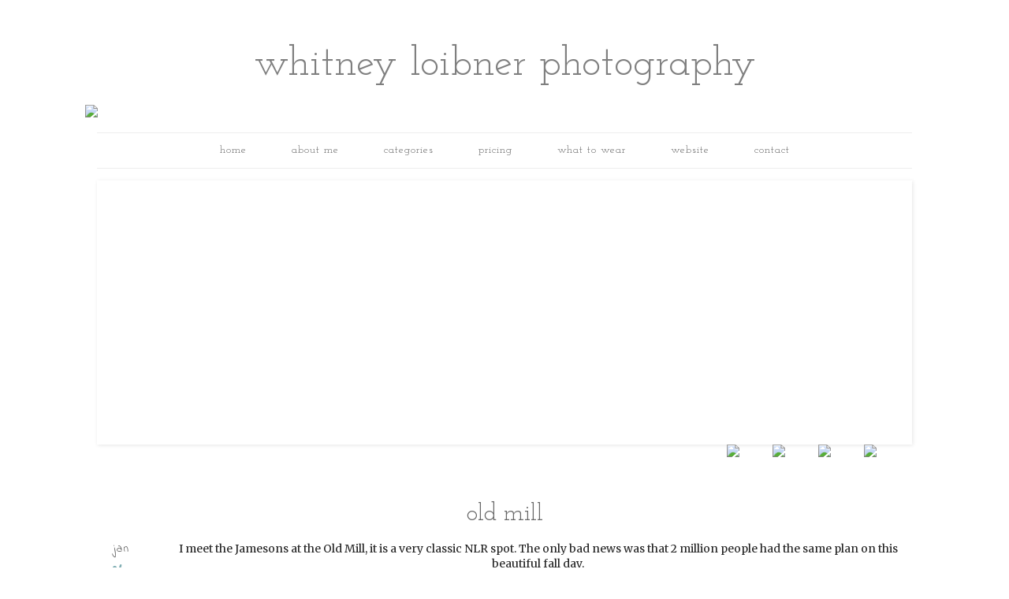

--- FILE ---
content_type: text/html; charset=UTF-8
request_url: https://whitneyloibner.blogspot.com/2009/01/
body_size: 14972
content:
<!DOCTYPE html>
<html class='v2' dir='ltr' xmlns='http://www.w3.org/1999/xhtml' xmlns:b='http://www.google.com/2005/gml/b' xmlns:data='http://www.google.com/2005/gml/data' xmlns:expr='http://www.google.com/2005/gml/expr'>
<head>
<link href='https://www.blogger.com/static/v1/widgets/4128112664-css_bundle_v2.css' rel='stylesheet' type='text/css'/>
<script src="//ajax.googleapis.com/ajax/libs/jquery/1/jquery.js"></script>
<script src="//www.cinnamongirlstudio.com/blogtemplates/galleria/galleria-1.3.6.min.js"></script>
<script src="//www.cinnamongirlstudio.com/blogtemplates/galleria/plugins/flickr/galleria.flickr.js"></script>
<!-- Facebook Comments --><meta content='368022339900861' property='fb:app_id'/><!-- Facebook End -->
<meta content='IE=EmulateIE7' http-equiv='X-UA-Compatible'/>
<meta content='width=1100' name='viewport'/>
<meta content='text/html; charset=UTF-8' http-equiv='Content-Type'/>
<meta content='blogger' name='generator'/>
<link href='https://whitneyloibner.blogspot.com/favicon.ico' rel='icon' type='image/x-icon'/>
<link href='http://whitneyloibner.blogspot.com/2009/01/' rel='canonical'/>
<link rel="alternate" type="application/atom+xml" title="whitney loibner photography - Atom" href="https://whitneyloibner.blogspot.com/feeds/posts/default" />
<link rel="alternate" type="application/rss+xml" title="whitney loibner photography - RSS" href="https://whitneyloibner.blogspot.com/feeds/posts/default?alt=rss" />
<link rel="service.post" type="application/atom+xml" title="whitney loibner photography - Atom" href="https://www.blogger.com/feeds/5966336432882849961/posts/default" />
<!--Can't find substitution for tag [blog.ieCssRetrofitLinks]-->
<meta content='http://whitneyloibner.blogspot.com/2009/01/' property='og:url'/>
<meta content='whitney loibner photography' property='og:title'/>
<meta content='' property='og:description'/>
<title>whitney loibner photography: January 2009</title>
<style type='text/css'>@font-face{font-family:'Indie Flower';font-style:normal;font-weight:400;font-display:swap;src:url(//fonts.gstatic.com/s/indieflower/v24/m8JVjfNVeKWVnh3QMuKkFcZVZ0uH99GUDs4k.woff2)format('woff2');unicode-range:U+0100-02BA,U+02BD-02C5,U+02C7-02CC,U+02CE-02D7,U+02DD-02FF,U+0304,U+0308,U+0329,U+1D00-1DBF,U+1E00-1E9F,U+1EF2-1EFF,U+2020,U+20A0-20AB,U+20AD-20C0,U+2113,U+2C60-2C7F,U+A720-A7FF;}@font-face{font-family:'Indie Flower';font-style:normal;font-weight:400;font-display:swap;src:url(//fonts.gstatic.com/s/indieflower/v24/m8JVjfNVeKWVnh3QMuKkFcZVaUuH99GUDg.woff2)format('woff2');unicode-range:U+0000-00FF,U+0131,U+0152-0153,U+02BB-02BC,U+02C6,U+02DA,U+02DC,U+0304,U+0308,U+0329,U+2000-206F,U+20AC,U+2122,U+2191,U+2193,U+2212,U+2215,U+FEFF,U+FFFD;}@font-face{font-family:'Josefin Sans';font-style:normal;font-weight:400;font-display:swap;src:url(//fonts.gstatic.com/s/josefinsans/v34/Qw3PZQNVED7rKGKxtqIqX5E-AVSJrOCfjY46_DjQbMlhLybpUVzEEaq2.woff2)format('woff2');unicode-range:U+0102-0103,U+0110-0111,U+0128-0129,U+0168-0169,U+01A0-01A1,U+01AF-01B0,U+0300-0301,U+0303-0304,U+0308-0309,U+0323,U+0329,U+1EA0-1EF9,U+20AB;}@font-face{font-family:'Josefin Sans';font-style:normal;font-weight:400;font-display:swap;src:url(//fonts.gstatic.com/s/josefinsans/v34/Qw3PZQNVED7rKGKxtqIqX5E-AVSJrOCfjY46_DjQbMhhLybpUVzEEaq2.woff2)format('woff2');unicode-range:U+0100-02BA,U+02BD-02C5,U+02C7-02CC,U+02CE-02D7,U+02DD-02FF,U+0304,U+0308,U+0329,U+1D00-1DBF,U+1E00-1E9F,U+1EF2-1EFF,U+2020,U+20A0-20AB,U+20AD-20C0,U+2113,U+2C60-2C7F,U+A720-A7FF;}@font-face{font-family:'Josefin Sans';font-style:normal;font-weight:400;font-display:swap;src:url(//fonts.gstatic.com/s/josefinsans/v34/Qw3PZQNVED7rKGKxtqIqX5E-AVSJrOCfjY46_DjQbMZhLybpUVzEEQ.woff2)format('woff2');unicode-range:U+0000-00FF,U+0131,U+0152-0153,U+02BB-02BC,U+02C6,U+02DA,U+02DC,U+0304,U+0308,U+0329,U+2000-206F,U+20AC,U+2122,U+2191,U+2193,U+2212,U+2215,U+FEFF,U+FFFD;}@font-face{font-family:'Josefin Slab';font-style:normal;font-weight:400;font-display:swap;src:url(//fonts.gstatic.com/s/josefinslab/v29/lW-swjwOK3Ps5GSJlNNkMalNpiZe_ldbOR4W71msR349KoKZAyOw3w.woff2)format('woff2');unicode-range:U+0000-00FF,U+0131,U+0152-0153,U+02BB-02BC,U+02C6,U+02DA,U+02DC,U+0304,U+0308,U+0329,U+2000-206F,U+20AC,U+2122,U+2191,U+2193,U+2212,U+2215,U+FEFF,U+FFFD;}@font-face{font-family:'Merriweather';font-style:normal;font-weight:400;font-stretch:100%;font-display:swap;src:url(//fonts.gstatic.com/s/merriweather/v33/u-4D0qyriQwlOrhSvowK_l5UcA6zuSYEqOzpPe3HOZJ5eX1WtLaQwmYiScCmDxhtNOKl8yDr3icaGV31CPDaYKfFQn0.woff2)format('woff2');unicode-range:U+0460-052F,U+1C80-1C8A,U+20B4,U+2DE0-2DFF,U+A640-A69F,U+FE2E-FE2F;}@font-face{font-family:'Merriweather';font-style:normal;font-weight:400;font-stretch:100%;font-display:swap;src:url(//fonts.gstatic.com/s/merriweather/v33/u-4D0qyriQwlOrhSvowK_l5UcA6zuSYEqOzpPe3HOZJ5eX1WtLaQwmYiScCmDxhtNOKl8yDr3icaEF31CPDaYKfFQn0.woff2)format('woff2');unicode-range:U+0301,U+0400-045F,U+0490-0491,U+04B0-04B1,U+2116;}@font-face{font-family:'Merriweather';font-style:normal;font-weight:400;font-stretch:100%;font-display:swap;src:url(//fonts.gstatic.com/s/merriweather/v33/u-4D0qyriQwlOrhSvowK_l5UcA6zuSYEqOzpPe3HOZJ5eX1WtLaQwmYiScCmDxhtNOKl8yDr3icaG131CPDaYKfFQn0.woff2)format('woff2');unicode-range:U+0102-0103,U+0110-0111,U+0128-0129,U+0168-0169,U+01A0-01A1,U+01AF-01B0,U+0300-0301,U+0303-0304,U+0308-0309,U+0323,U+0329,U+1EA0-1EF9,U+20AB;}@font-face{font-family:'Merriweather';font-style:normal;font-weight:400;font-stretch:100%;font-display:swap;src:url(//fonts.gstatic.com/s/merriweather/v33/u-4D0qyriQwlOrhSvowK_l5UcA6zuSYEqOzpPe3HOZJ5eX1WtLaQwmYiScCmDxhtNOKl8yDr3icaGl31CPDaYKfFQn0.woff2)format('woff2');unicode-range:U+0100-02BA,U+02BD-02C5,U+02C7-02CC,U+02CE-02D7,U+02DD-02FF,U+0304,U+0308,U+0329,U+1D00-1DBF,U+1E00-1E9F,U+1EF2-1EFF,U+2020,U+20A0-20AB,U+20AD-20C0,U+2113,U+2C60-2C7F,U+A720-A7FF;}@font-face{font-family:'Merriweather';font-style:normal;font-weight:400;font-stretch:100%;font-display:swap;src:url(//fonts.gstatic.com/s/merriweather/v33/u-4D0qyriQwlOrhSvowK_l5UcA6zuSYEqOzpPe3HOZJ5eX1WtLaQwmYiScCmDxhtNOKl8yDr3icaFF31CPDaYKfF.woff2)format('woff2');unicode-range:U+0000-00FF,U+0131,U+0152-0153,U+02BB-02BC,U+02C6,U+02DA,U+02DC,U+0304,U+0308,U+0329,U+2000-206F,U+20AC,U+2122,U+2191,U+2193,U+2212,U+2215,U+FEFF,U+FFFD;}</style>
<style id='page-skin-1' type='text/css'><!--
/*
-----------------------------------------------------
Template: Plain Jane - A Photography Template
Author: Cinnamon Girl Studio
URL: www.cinnamongirlstudiodesign.com
Date: 08/2012
------------------------------------------------------ */
/* Variable definitions
====================
<Variable name="keycolor" description="Main Color" type="color" default="#ffffff"/>
<Group description="Page Text" selector="body">
<Variable name="body.font" description="Font" type="font"
default="normal normal 14px Josefin Sans"/>
<Variable name="body.text.color" description="Text Color" type="color" default="#222222"/>
</Group>
<Group description="Backgrounds" selector=".body-fauxcolumns-outer">
<Variable name="body.background.color" description="Outer Background" type="color" default="#ffffff"/>
<Variable name="content.background.color" description="Main Background" type="color" default="#ffffff"/>
<Variable name="header.background.color" description="Header Background" type="color" default="transparent"/>
<Variable name="menu.background.color" description="Menu Background" type="color" default="#ffffff"/>
<Variable name="post.footer.background.color" description="Post Footer Background Color" type="color" default="#ffffff"/>
<Variable name="footer.background.color" description="Footer Background" type="color" default="transparent"/>
</Group>
<Group description="Links" selector=".main-outer">
<Variable name="link.color" description="Link Color" type="color" default="#666666"/>
<Variable name="link.hover.color" description="Hover Color" type="color" default="#dd5c2a"/>
</Group>
<Group description="Blog Title" selector=".header h1">
<Variable name="header.font" description="Font" type="font"
default="normal normal 52px Josefin Sans"/>
<Variable name="header.text.color" description="Title Color" type="color" default="#000000" />
</Group>
<Group description="Blog Description" selector=".header .description">
<Variable name="description.text.color" description="Description Color" type="color" default="#999999" />
<Variable name="description.font" description="Font" type="font"
default="normal normal 24px Josefin Sans"/>
</Group>
<Group description="Post Title" selector="h3.post-title, .comments h4">
<Variable name="post.title.font" description="Font" type="font"
default="normal normal 30px Josefin Sans"/>
<Variable name="post.title.color" description="Post Title Color" type="color" default="#222222"/>
</Group>
<Group description="Date Header" selector=".date-header">
<Variable name="date.day.color" description="Day Text Color" type="color"
default="#ddb2a1"/>
<Variable name="date.day.font" description="Day Font" type="font"
default="normal bold 24px Crafty Girls"/>
<Variable name="date.month.color" description="Month Text Color" type="color"
default="#999999"/>
<Variable name="date.month.font" description="Month Font" type="font"
default="normal normal 14px Indie Flower"/>
</Group>
<Group description="Post Footer" selector=".post-footer">
<Variable name="post.footer.text.color" description="Text Color" type="color" default="#666666"/>
<Variable name="post.footer.border.color" description="Post Footer Border Color" type="color" default="#eeeeee"/>
</Group>
<Group description="Gadgets" selector="h2">
<Variable name="widget.title.font" description="Title Font" type="font"
default="normal normal 14px Josefin Sans"/>
<Variable name="widget.title.text.color" description="Title Color" type="color" default="#666666"/>
</Group>
<Group description="Images" selector=".main-inner">
<Variable name="image.background.color" description="Background Color" type="color" default="#ffffff"/>
<Variable name="image.border.color" description="Border Color" type="color" default="#ffffff"/>
<Variable name="image.text.color" description="Caption Text Color" type="color" default="#222222"/>
<Variable name="image.text.font" description="Caption Font" type="font"
default="normal normal 12px Josefin Sans"/>
</Group>
<Group description="Menu" selector=".nav li a">
<Variable name="menu.font" description="Font" type="font"
default="normal normal 14px Josefin Sans"/>
<Variable name="menu.text.color" description="Text Color" type="color" default="#222222"/>
<Variable name="menu.text.hovercolor" description="Text Hover Color" type="color" default="#dd5c2a"/>
<Variable name="menu.border.color" description="Menu Border Color" type="color" default="#eeeeee"/>
</Group>
<Variable name="body.background" description="Body Background" type="background"
color="#ffffff" default="$(color) none repeat scroll top left"/>
<Variable name="body.background.override" description="Body Background Override" type="string" default=""/>
<Variable name="date.header.padding" description="Date Header Padding" type="string" default="inherit"/>
<Variable name="date.header.letterspacing" description="Date Header Letter Spacing" type="string" default="inherit"/>
<Variable name="date.header.margin" description="Date Header Margin" type="string" default="inherit"/>
<Variable name="post.margin.bottom" description="Post Bottom Margin" type="length" default="40px"/>
<Variable name="image.border.small.size" description="Image Border Small Size" type="length" default="2px"/>
<Variable name="image.border.large.size" description="Image Border Large Size" type="length" default="5px"/>
<Variable name="main.section.margin" description="Main Section Margin" type="length" default="15px"/>
<Variable name="main.padding" description="Main Padding" type="length" default="15px"/>
<Variable name="main.padding.top" description="Main Padding Top" type="length" default="30px"/>
<Variable name="main.padding.bottom" description="Main Padding Bottom" type="length" default="30px"/>
<Variable name="mobile.background.overlay" description="Mobile Background Overlay" type="string"
default="transparent none repeat scroll top left"/>
<Variable name="mobile.background.size" description="Mobile Background Size" type="string" default="auto"/>
<Variable name="mobile.button.color" description="Mobile Button Color" type="color" default="#ffffff" />
<Variable name="startSide" description="Side where text starts in blog language" type="automatic" default="left"/>
<Variable name="endSide" description="Side where text ends in blog language" type="automatic" default="right"/>
*/
/* Defaults
----------------------------------------------- */
#navbar-iframe {
display: none !important;
}
.quickedit {
display: none;
}
html {
}
body {
font: normal normal 14px Merriweather;
color: #222222;
background: #ffffff none no-repeat scroll center center;
}
a:link {
text-decoration:none;
color: #666666;
}
a:visited {
text-decoration:none;
color: #666666;
}
a:hover {
text-decoration:underline;
color: #dd5c2a;
}
a img {
border-width:0;
}
p {
margin: 0 0 5px 0;
}
/* Tables
----------------------------------------------- */
@media only screen and (max-width: 800px) {
}
@media only screen and (max-width: 640px) {
}
/* Social Banners
----------------------------------------------- */
#banner-wrapper {
positon: relative;
margin-left:auto;
margin-right: auto;
display: block;
width: 1038px;
height: 36px;
background: url('https://lh3.googleusercontent.com/blogger_img_proxy/AEn0k_uTsDHlVUDQX7yQ_izkMliJQquU945M4QBP1aSTlcud4-GKKWnnAqiXaG8Kv8qjfs7BpCjUizwVp3FmV1OmE4y-G3sJDqv1Fyl7-zBWplVC7yIDHIkJdl_slBQFgJ1ZmSD8g1bixkdDihLEhVEJ8ot90dzx=s0-d') no-repeat top;
}
#banner-img-fb {
position: absolute;
top: 0;
left:960px;
}
#banner-img-rss {
position: absolute;
top: 0;
left:902px;
}
#banner-img-twitter {
position: absolute;
top: 0;
left:844px;
}
#banner-img-pin {
position: absolute;
top: 0;
left:786px;
}
#banner-img-cam {
position: absolute;
top: 0;
left:728px;
}
/* Social Slider (optional)
----------------------------------------------- */
#social  {
position: fixed;
top: 250px;
left: -86px;
width: 85px;
padding: 3px 0 3px 0;
z-index: 9999;
background: #fff;
border-top: 2px solid #ddd;
border-right: 2px solid #ddd;
border-bottom: 2px solid #ddd;
}
#social-link {
float: left;
width: 75px;
}
#social-link li {
padding: 5px;
text-align: center;
width: 75px;
}
#social-link li a {
border: none;
font-size: 10px;
text-decoration: none;
color: #666;
}
#social-link li a:hover {
color: #c5a853;
}
#social-link img {
display: block;
width: 32px;
height: 32px;
border: none;
margin: 0 auto;
}
#social-icon {
position: absolute;
top: -2px;
right: -35px;
width: 32px;
z-index: 110;
}
#social-icon ul {
left: 0;
position: relative;
bottom: -10px;
width: 32px;
}
#social-icon ul li {
padding: 0 6px 10px 6px;
width: 20px;
height: 20px;
}
#social-icon img {
width: 20px;
height: 20px;
border: none;
margin: 0;
}
#social-icon ul, #social-link ul, #social-icon li, #social-link li {
display: block;
list-style: none;
margin: 0;
padding: 0;
}
#social-icon {
background: #fff;
border-top: 2px solid #ddd;
border-right: 2px solid #ddd;
padding-top: 1px;
padding-right: 1px;
padding-left: 1px;
}
#social-icon ul {
background: #fff;
border-right: 2px solid #ddd;
border-bottom: 2px solid #ddd;
padding-bottom: 1px;
padding-right: 1px;
}
/* Header
----------------------------------------------- */
#header-top {
border: 0px solid #999;
width:1100px;
height: 34px;
background-image: none;
position: relative;
}
#header-top-inner {
width: 1064px;
border: 0px solid #ccc;
height: 18px;
background: transparent;
position: absolute;
top: 17px;
left: 18px;
}
#header-wrapper {
width:1064px;
margin: 0 auto;
display:block;
border: 0px solid #000;
}
#header {
text-align: center;
}
#header img {
margin-left: auto;
margin-right: auto;
display: block;
}
#mid-header {
width: 1064px;
margin-left: auto;
margin-right: auto;
padding: 15px 0 15px 0;
border: 0px solid #000;
background: transparent;
_background-image: none;
}
.header-outer {
background: transparent;
_background-image: none;
}
.Header h1 {
font: normal normal 52px Josefin Slab;
color: #7f7f7f;
}
.Header h1 a {
font: normal normal 52px Josefin Slab;
color: #7f7f7f;
}
.Header .description {
font: normal normal 24px Josefin Sans;
color: #999999;
}
.header-inner .Header .titlewrapper {
}
.header-inner .Header .descriptionwrapper {
}
/* Outer-Wrapper
----------------------------------------------- */
#outer-wrapper {
width: 1100px;
margin: 0 auto;
background: transparent;
text-align:left;
}
#inner-wrapper {
margin: 0 auto;
background-color: transparent;
border: 0px solid #000;
padding: 0 0px 0 0px;
}
#wrap2 {
width:1100px;
background-color: transparent;
background-image: none;
background-repeat: repeat;
margin: 0 auto;
text-align:left;
display:block;
}
#wrap3 {
padding:0px;
background: transparent;
border: 0px solid #ccc;
}
#main-wrapper {
width: 1064px;
margin-left: auto;
margin-right: auto;
padding: 0 0 15px 0;
border: 0px solid #000;
background: #ffffff;
clear: both;
word-wrap: break-word; /* fix for long text breaking sidebar float in IE */
overflow: hidden;     /* fix for long non-text content breaking IE sidebar float */
}
/*Slideshow
----------------------------------------------- */
#slide {
width: 1100px;
margin: 0;
}
#galleria{
height: 325px;
width: 1024px;
padding: 5px;
background: #ffffff;
-moz-box-shadow: 1px 1px 5px rgba(0, 0, 0, .1);
-webkit-box-shadow: 1px 1px 5px rgba(0, 0, 0, .1);
box-shadow: 1px 1px 5px rgba(0, 0, 0, .1);
}
/* Footer
----------------------------------------------- */
#footer-wrapper-top {
margin: 0 auto;
}
#footer-columns {
width:1064px;
clear:both;
margin:0 auto;
background: #ffffff;
padding: 0;
}
.footer-column {
padding: 10px;
margin: 0 auto;
margin-left: 0;
}
.footer-column li {
list-style-type: none;
}
#footer1 {
width: 23%;
float: left;
padding: 10px;
text-align: left;
border: 0px solid #999;
}
#footer2 {
width: 23%;
float: left;
padding: 10px;
text-align: left;
border: 0px solid #ccc;
}
#footer3 {
width: 23%;
float: left;
padding: 10px;
text-align: left;
border: 0px solid #666;
}
#footer4 {
width: 23%;
float: left;
padding: 10px;
text-align: left;
border: 0px solid #000;
}
#footer-top {
border: 0px solid #999;
width:1100px;
height: 40px;
background-image: none;
position: relative;
}
#footer-top-inner {
width: 1064px;
border: 0px solid #ccc;
height: 19px;
background: #ffffff;
position: absolute;
top: 0px;
left: 18px;
}
/* Headings
----------------------------------------------- */
h2 {
margin: 0 0 1em 0;
font: normal normal 14px Josefin Sans;
color: #666666;
text-transform: uppercase;
}
/* Posts
-----------------------------------------------
*/
#date {
display: block;
float:left;
width: 65px;
margin: 0 0px -10px 10px;
padding: 1px 5px 1px 5px;
color: #000;
background: none;
border: 0;
text-transform: lowercase;
}
.month {
margin-left: 6px;
margin-bottom: 3px;
display: block;
color: #666666;
font: normal normal 14px Indie Flower;
letter-spacing: .1em;
line-height: 1.3em;
}
.day {
margin: 0px;
display: block;
color: #81afb4;
font: normal bold 24px Indie Flower;
}
.post {
margin: 0 0 40px 0;
}
.post-body img, .post-body .tr-caption-container, .Profile img, .Image img,
.BlogList .item-thumbnail img {
padding: 2px;
background: #ffffff;
border: 1px solid #ffffff;
-moz-box-shadow: 1px 1px 5px rgba(0, 0, 0, .1);
-webkit-box-shadow: 1px 1px 5px rgba(0, 0, 0, .1);
box-shadow: 1px 1px 5px rgba(0, 0, 0, .1);
}
.post-body img, .post-body .tr-caption-container {
padding: 5px;
}
.post-body img, .tr-caption-container {
}
.post-body img {
margin-left: auto;
margin-right: auto;
display: block;
}
.post-body .tr-caption-container {
color: #666666;
font: normal normal 12px Josefin Sans;
}
.post-body .tr-caption-container img {
padding: 0;
background: transparent;
border: none;
-moz-box-shadow: 0 0 0 rgba(0, 0, 0, .1);
-webkit-box-shadow: 0 0 0 rgba(0, 0, 0, .1);
box-shadow: 0 0 0 rgba(0, 0, 0, .1);
}
h3.post-title, .comments h4 {
font: normal normal 30px Josefin Slab;
color: #666666;
margin: .75em 0 0;
text-align: center;
}
.comments h4 {
font-size: 90%;
}
.post h3 a, .post h3 a:visited, .post h3 strong {
display:block;
text-decoration:none;
font: normal normal 30px Josefin Slab;
color: #666666;
margin: .75em 0 0;
}
.post-header {
margin: 0 0 1.5em;
line-height: 1.6;
font-size: 90%;
}
.post-footer {
margin: 20px -2px 0;
padding: 5px 10px;
color: #666666;
background-color: #ffffff;
border: 1px solid #666666;
line-height: 1.6;
font-size: 90%;
}
#post-footer-div{
margin: 5px 0 0 -2px;
width: 1039px;
height: 36px;
background: url('https://lh3.googleusercontent.com/blogger_img_proxy/AEn0k_tO7KknVEb29XpJjDL4dEZ-bNeQ_id_icKPPGps2oryaGFXfZoL28Gbr8JxUnEap1z3K0b3MiJZMejQflJaU5OJLzL4ls1ZePq3ZDOU3TvMHICerF_JQAKpWyGSmRkhD8cB-2SdHRila1ennisqcCODEsUmGg=s0-d') no-repeat top;
}
/* Comments
----------------------------------------------- */
#allcomments {
border: 1px solid #ccc;
margin-top: 0px;
height: 155px;
width: 1015px;
display: block;
overflow: auto;
background-color: #fff;
}
#blog-pager-newer-link {
float: left;
padding-left: 15px;
}
#blog-pager-older-link {
float: right;
padding-right: 15px;
}
#blog-pager {
text-align: center;
}
.feed-links {
display: none;
}
/* menu
----------------------------------------------- */
#menuwrapper {
padding: 5px 0 10px 0px;
margin: 0 15px 15px 15px;
background-color: #ffffff;
border-top: 1px solid #eeeeee;
border-bottom: 1px solid #eeeeee;
width: 1034px;
}
.nav {
clear:both;
float:left;
margin:0;
padding:0;
width:100%;
font: normal normal 14px Josefin Slab; /* Menu font */
color:#666666;
z-index:1000; /* This makes the dropdown menus appear above the page content below */
position:relative;
}
/* Top menu items */
.nav ul {
margin:0;
padding:0;
list-style:none;
float:right;
position:relative;
right:50%;
}
.nav ul li {
margin:0 0 0 1px;
padding:0;
float:left;
position:relative;
left:50%;
top:1px;
}
.nav ul li a {
display:block;
margin:0;
padding:.6em 2em .4em;
font: normal normal 14px Josefin Slab; /* Menu font */
letter-spacing: 1px;
background-color: #ffffff;
text-decoration:none;
color:#666666;
}
.nav ul li a:hover {
color: #81afb4;
}
.nav ul li:hover a,
.nav ul li.hover a { /* This line is required for IE 6 and below */
color: #81afb4;
}
/* Submenu items */
.nav ul ul {
display:none; /* Sub menus are hiden by default */
position:absolute;
top:2em;
left:0;
right:auto; /*resets the right:50% on the parent ul */
width:127px; /* width of the drop-down menus */
}
.nav ul ul li {
left:auto;  /*resets the left:50% on the parent li */
margin:0; /* Reset the 1px margin from the top menu */
clear:left;
text-align: left;
width:100%;
}
.nav ul ul li a,
.nav ul li.active li a,
.nav ul li:hover ul li a,
.nav ul li.hover ul li a { /* This line is required for IE 6 and below */
background-color: #ffffff;
color: #81afb4;
border-bottom: 1px dotted #eee;
}
.nav ul ul li a:hover,
.nav ul li.active ul li a:hover,
.nav ul li:hover ul li a:hover,
.nav ul li.hover ul li a:hover { /* This line is required for IE 6 and below */
background-color: #ffffff;
color: ;
}
/* Flip the last submenu so it stays within the page */
.nav ul ul.last {
left:auto; /* reset left:0; value */
right:0; /* Set right value instead */
}
/* Make the sub menus appear on hover */
.nav ul li:hover ul,
.nav ul li.hover ul { /* This line is required for IE 6 and below */
display:block; /* Show the sub menus */
}
/* Status Message
----------------------------------------------- */
#main .status-msg-wrap {
margin-top: 50px;
width:90%;
padding:5px;
}
#main .status-msg-body {
font-size:80%;
text-align:left;
padding:5px 5px 5px 30px;
width:auto;
}
#main .status-msg-border {
border: 1px solid #eeeeee;
opacity:0.4;
filter:alpha(opacity=40); /* For IE8 and earlier */
}
#main .status-msg-bg {
background: #FFF;
opacity:0.4;
filter:alpha(opacity=40); /* For IE8 and earlier */
}
/* Profile
----------------------------------------------- */
.profile-img {
float: left;
margin-top: 0;
margin-right: 5px;
margin-bottom: 5px;
margin-lefte: 0;
border: 4px solid #e0e9e8;
}
.profile-data {
margin:0;
letter-spacing:.1em;
line-height: 1.6em;
}
.profile-datablock {
margin:.5em 0 .5em;
}
.profile-textblock {
margin: 0.5em 0;
line-height: 1.6em;
}
.profile-link {
text-transform: uppercase;
letter-spacing: .1em;
}
/* Footer-bottom
----------------------------------------------- */
#footer {
width:1060px;
clear:both;
margin:0 auto;
padding: 0 19px 0 19px;
}
#bottom-links {
width:700px;
height:33px;
color: #5c595a;
padding: 0 10px 0 0;
margin:0 auto;
}
#bottom-links a{
color: #3f3e3e;
font-style: italic;
}

--></style>
<script type='text/javascript'>
    jQuery(document).ready(function () {var hideDelay=200;var hideDelayTimer=null;jQuery("#social").hover(function(){if(hideDelayTimer)clearTimeout(hideDelayTimer);jQuery("#social").animate({left:'0'},"normal");},function(){if(hideDelayTimer)clearTimeout(hideDelayTimer);hideDelayTimer=setTimeout(function(){hideDelayTimer=null;jQuery("#social").animate({left:'-86'},"normal");},hideDelay);});});
  
</script>
<link href='https://www.blogger.com/dyn-css/authorization.css?targetBlogID=5966336432882849961&amp;zx=29c72441-383e-4e29-aad9-87cb62249954' media='none' onload='if(media!=&#39;all&#39;)media=&#39;all&#39;' rel='stylesheet'/><noscript><link href='https://www.blogger.com/dyn-css/authorization.css?targetBlogID=5966336432882849961&amp;zx=29c72441-383e-4e29-aad9-87cb62249954' rel='stylesheet'/></noscript>
<meta name='google-adsense-platform-account' content='ca-host-pub-1556223355139109'/>
<meta name='google-adsense-platform-domain' content='blogspot.com'/>

</head>
<body class='loading'>
<script>
function replace_date(d)
{
var da = d.split(' ');
month = "<div class='month'>"+da[1].slice(0,3)+"</div>";
day = "<div class='day'>"+da[0]+"</div>";
document.write(month+day);
}
</script>
<div id='outer-wrapper'>
<div id='header-top'>
<div id='header-top-inner'>
</div>
</div>
<div id='wrap2'>
<div id='wrap3'>
<div id='header-wrapper'>
<div class='header-outer'>
<div class='region-inner header-inner'>
<div class='header section' id='header'><div class='widget Header' data-version='1' id='Header1'>
<div id='header-inner'>
<div class='titlewrapper'>
<h1 class='title'>
<a href='https://whitneyloibner.blogspot.com/'>
whitney loibner photography
</a>
</h1>
</div>
<div class='descriptionwrapper'>
<p class='description'><span>
</span></p>
</div>
</div>
</div></div>
<img src="https://lh3.googleusercontent.com/blogger_img_proxy/AEn0k_tXrBd4PZaKdJz0JFwDFLOM3LmGbu-b7h65S5KNywr7aTV8mI9ciInMMJokBY8gMf9nzRyAD_H8ncQx4JmzWBeg0QbEMjlG7wwxoUQk1AcGtlzcVCybcvCfhvWfP5YHRwkQti5jA7_dmP8R9H2PUg=s0-d">
</div>
</div>
</div>
<div id='mid-header'>
<div id='menuwrapper'>
<div id='menu' style='text-align:center'>
<div class='menu section' id='menu'><div class='widget HTML' data-version='1' id='HTML1'>
<div class='widget-content'>
<div class="nav">

<ul>

<li class="first"><a href="http://whitneyloibner.blogspot.com/" >home</a></li>

<li><a href="http://whitneyloibner.blogspot.com/p/about-me.html" >about me</a></li>

<li><a href="YOURLINKHERE">categories</a>

<ul>
<li><a href="http://whitneyloibner.blogspot.com/search/label/couples">couples</a></li>

<li><a href="http://whitneyloibner.blogspot.com/search/label/wedding">wedding</a></li>


<li><a href="http://whitneyloibner.blogspot.com/search/label/senior">senior</a></li>

<li><a href="http://whitneyloibner.blogspot.com/search/label/newborn">newborn</a></li>

<li><a href="http://whitneyloibner.blogspot.com/search/label/kids">kids</a></li>

<li><a href="http://whitneyloibner.blogspot.com/search/label/family">family</a></li>

<li><a href="http://whitneyloibner.blogspot.com/search/label/bridal">bridal</a></li>

<li><a href="http://whitneyloibner.blogspot.com/search/label/personal">personal</a></li>

</ul>

</li>

<li><a href="http://www.whitneyloibner.com/index2.php?v=v1#/info2/1/">pricing</a></li>

<li><a href="YOURLINKHERE">what to wear</a></li>

<li><a href="http://www.whitneyloibner.com/index2.php?v=v1#/home/">website</a></li>

<li><a href="http://whitneyloibner.blogspot.com/p/contact.html">contact</a></li>

</ul>

</div>
</div>
<div class='clear'></div>
</div></div>
</div>
</div>
<div style='clear:both;'></div>
<div id='slide'>
<div class='slideshow section' id='slideshow'><div class='widget HTML' data-version='1' id='HTML2'>
<div class='widget-content'>
<div id="galleria"></div>

<script>

// Load the classic theme
Galleria.loadTheme('http://www.cinnamongirlstudio.com/blogtemplates/galleria/themes/classic/galleria.classic.js');

// Initialize Galleria
Galleria.run('#galleria', {

// Get Flickr Set &#8211; Replace with Your Set#
flickr: 'set:72157645507397920',
autoplay: 5000 // will change image every 5 seconds
});
</script>
</div>
<div class='clear'></div>
</div></div>
</div>
<div id='banner-wrapper'>
<div class='banners section' id='banners'><div class='widget HTML' data-version='1' id='HTML3'>
<div class='widget-content'>
<div id="banner-img-pin">
<a href="http://pinterest.com/whitneyloibner/" target="_blank" rel="nofollow"><img src="https://lh3.googleusercontent.com/blogger_img_proxy/AEn0k_uxNszhFKtk8DrvwQlLJpxF0WUoWFW-0ajkfm1o_3QwuZfrkDjUuXN6GMky6eJy-IRz2PrxW7n2fa9u_njVWkGK5CzCc3COEQeOuEdg5k5Wc4ne_nuI4BpGdACcMsB-5IxmxMy6-wYVeUE4knjEogKpIx-X=s0-d"></a></div>

<div id="banner-img-twitter">
<a href="https://twitter.com/whitneyloibner" target="_blank" rel="nofollow"><img src="https://lh3.googleusercontent.com/blogger_img_proxy/AEn0k_vV2Rb482yDHw868K0Lz9cEESDC_UU-dEtvHon3WFLAgfaN8vKx0wAHvXk-K2BAQquVLOCZ-5woUJy-ncr6IbpGtD7BmxFoO0NpZybxE8k3AYlmvMMcNiJB-sffdB3YkhxZ78jJR1GTbqzsHI7zMMwl=s0-d"></a></div>

<div id="banner-img-rss">
<a href="http://whitneyloibner.blogspot.com/" target="_blank" rel="nofollow"><img src="https://lh3.googleusercontent.com/blogger_img_proxy/AEn0k_uw5vBaRgdpcK83ayXVLLbVzo36I0j9o0h6J6O3lWWDMIwd7Ev9Vxir_uiqr-V4mxScGds4jb45De0NylqiGo9URJZlbYyr83bGKwIe9INrF02FPira2RFAwsraORihgaZzCwVlFwGjBD95Zz4o=s0-d"></a></div>


<div id="banner-img-fb">
<a href="http://www.facebook.com/pages/Whitney-Loibner-Photography/121116022464?fref=ts" target="_blank" rel="nofollow"><img src="https://lh3.googleusercontent.com/blogger_img_proxy/AEn0k_sluctIJccSodJESRdhjkmzCaaZsTVVlJ8uAUbCb58Gs2hAl5F3yVLOVH6R8YVIIuCQ0TfezvD6E4y2z6W4Zo_n8hdz59O0FWcbb7Zzg8TNMst9lFt1Ba2ynldiEl9n6bSUUwG43sFw4LuUog2sSn522Q=s0-d"></a></div>
</div>
<div class='clear'></div>
</div></div>
</div>
</div>
<div style='clear:both;'></div>
<div id='inner-wrapper'>
<div id='content-wrapper'>
<div id='main-wrapper'>
<div class='main section' id='main'><div class='widget Blog' data-version='1' id='Blog1'>
<div class='blog-posts hfeed'>
<!--Can't find substitution for tag [defaultAdStart]-->

          <div class="date-outer">
        

          <div class="date-posts">
        
<div class='post-outer'>
<div class='post hentry'>
<a name='85543973575508110'></a>
<h3 class='post-title entry-title'>
<a href='https://whitneyloibner.blogspot.com/2009/01/old-mill.html'>old mill</a>
</h3>
<div class='post-header'>
<div class='post-header-line-1'>
</div>
</div>
<div id='date'>
<script> replace_date('24 January 2009');
      </script>
</div>
<div class='post-body entry-content' id='post-body-85543973575508110'>
<div style="text-align: center;">I meet the <span class="blsp-spelling-error" id="SPELLING_ERROR_0">Jamesons</span> at the Old Mill, it is a very classic <span class="blsp-spelling-error" id="SPELLING_ERROR_1">NLR</span> spot. The only bad news was that 2 million people had the same plan on this beautiful fall day.<br /></div><br /><br /><div style="text-align: center;"><a href="https://blogger.googleusercontent.com/img/b/R29vZ2xl/AVvXsEgPgIyxDBJhr22K2V_y4qzhSW69ORNktG6h2Kn3V5OlDcrW5B2Fxnf9xNJ_-LUfYtS_PtQ93AXYOD0K33Wqo6o0Kpwyn1M9IjqYJETEUD7W1EPWeMK06ZhyphenhyphenLte6DZmGJUNS674mI1Xj9KY/s1600-h/JamesonFam+110blog.jpg" onblur="try {parent.deselectBloggerImageGracefully();} catch(e) {}"><img alt="" border="0" id="BLOGGER_PHOTO_ID_5294978477217573970" src="https://blogger.googleusercontent.com/img/b/R29vZ2xl/AVvXsEgPgIyxDBJhr22K2V_y4qzhSW69ORNktG6h2Kn3V5OlDcrW5B2Fxnf9xNJ_-LUfYtS_PtQ93AXYOD0K33Wqo6o0Kpwyn1M9IjqYJETEUD7W1EPWeMK06ZhyphenhyphenLte6DZmGJUNS674mI1Xj9KY/s320/JamesonFam+110blog.jpg" style="margin: 0px auto 10px; display: block; text-align: center; cursor: pointer; width: 214px; height: 320px;" /></a><br />Despite the crowds we managed to get some great pics without lots of strangers in the background.<br /></div><div style="text-align: center;"><a href="https://blogger.googleusercontent.com/img/b/R29vZ2xl/AVvXsEgqAjb31EtptdGHQuwwEN1hufuD3zBn407XLP60EuiYTnxeIc5c99-YUJLtWlnjDJuQ2Iud5CyI3dwBXi-R5gF92PSpN9T1ynQ0T3SiTB2UwDm9Bv7kSZKw0guOC6LI7YBsCcdvrxhwUTo/s1600-h/JamesonFam+210blog.jpg" onblur="try {parent.deselectBloggerImageGracefully();} catch(e) {}"><img alt="" border="0" id="BLOGGER_PHOTO_ID_5294978483936491170" src="https://blogger.googleusercontent.com/img/b/R29vZ2xl/AVvXsEgqAjb31EtptdGHQuwwEN1hufuD3zBn407XLP60EuiYTnxeIc5c99-YUJLtWlnjDJuQ2Iud5CyI3dwBXi-R5gF92PSpN9T1ynQ0T3SiTB2UwDm9Bv7kSZKw0guOC6LI7YBsCcdvrxhwUTo/s320/JamesonFam+210blog.jpg" style="margin: 0px auto 10px; display: block; text-align: center; cursor: pointer; width: 320px; height: 214px;" /></a><a href="https://blogger.googleusercontent.com/img/b/R29vZ2xl/AVvXsEhaI5lehIV4X0FoANvvOFGSXMMgBnOgHD7Hwlv60B8OGr3EWGy7KiAVCpGjk2lkaMxrwuG6QXJJFNQou1GFSUlNtpDkhyphenhypheniveg1dKhmMDzhiX1IF5YYX_xZ-xTlZjo5F_SKusXXGeHhVT1s/s1600-h/JamesonFam+139bpsblog.jpg" onblur="try {parent.deselectBloggerImageGracefully();} catch(e) {}"><img alt="" border="0" id="BLOGGER_PHOTO_ID_5294980536749391282" src="https://blogger.googleusercontent.com/img/b/R29vZ2xl/AVvXsEhaI5lehIV4X0FoANvvOFGSXMMgBnOgHD7Hwlv60B8OGr3EWGy7KiAVCpGjk2lkaMxrwuG6QXJJFNQou1GFSUlNtpDkhyphenhypheniveg1dKhmMDzhiX1IF5YYX_xZ-xTlZjo5F_SKusXXGeHhVT1s/s320/JamesonFam+139bpsblog.jpg" style="margin: 0px auto 10px; display: block; text-align: center; cursor: pointer; width: 214px; height: 320px;" /></a><a href="https://blogger.googleusercontent.com/img/b/R29vZ2xl/AVvXsEjqPYcQmOzO6ltQpO0MdLcdocrvzjFHNl0oxeDnu_TsoxQgQIo4cA0ALXTWfDnQ_JLRTQnbIJIZL8rkGpf-2tLJQjCzciGUMcKvuL11lwflWlkrv61ETqdOb7etl_-lOWtaB4MvC1y-dtw/s1600-h/JamesonFam+242blog.jpg" onblur="try {parent.deselectBloggerImageGracefully();} catch(e) {}"><img alt="" border="0" id="BLOGGER_PHOTO_ID_5294979927671175970" src="https://blogger.googleusercontent.com/img/b/R29vZ2xl/AVvXsEjqPYcQmOzO6ltQpO0MdLcdocrvzjFHNl0oxeDnu_TsoxQgQIo4cA0ALXTWfDnQ_JLRTQnbIJIZL8rkGpf-2tLJQjCzciGUMcKvuL11lwflWlkrv61ETqdOb7etl_-lOWtaB4MvC1y-dtw/s320/JamesonFam+242blog.jpg" style="margin: 0px auto 10px; display: block; text-align: center; cursor: pointer; width: 320px; height: 214px;" /></a>These last two are two of my <span class="blsp-spelling-error" id="SPELLING_ERROR_2">favs</span>. I am a sucker for big blue eyes, B &amp; C have amazing eyes (T- I like your eyes too.) And R &amp; S make the prettiest couple.<br /><br /><a href="https://blogger.googleusercontent.com/img/b/R29vZ2xl/AVvXsEjGvaBVQipnJn8BXW-3C3spUj6E4mw6zJF1LcLvhFciahVkGb5wx2SkigB6MYeIlcLd-K7rpzXLRMQGJsQCYFNlWQy0z524woDyQvRXdb9gE-bBGbtUXKkoLuU9EBuy9siSvK7dJpTyxfg/s1600-h/JamesonFam+221blog.jpg" onblur="try {parent.deselectBloggerImageGracefully();} catch(e) {}"><img alt="" border="0" id="BLOGGER_PHOTO_ID_5294979931347379298" src="https://blogger.googleusercontent.com/img/b/R29vZ2xl/AVvXsEjGvaBVQipnJn8BXW-3C3spUj6E4mw6zJF1LcLvhFciahVkGb5wx2SkigB6MYeIlcLd-K7rpzXLRMQGJsQCYFNlWQy0z524woDyQvRXdb9gE-bBGbtUXKkoLuU9EBuy9siSvK7dJpTyxfg/s320/JamesonFam+221blog.jpg" style="margin: 0px auto 10px; display: block; text-align: center; cursor: pointer; width: 214px; height: 320px;" /></a>Thanks for being such a fun family!<br /></div><div style="text-align: center;"><br /></div>
<div style='clear: both;'></div>
</div>
<div class='post-footer'>
<div class='post-footer-line post-footer-line-1'>
<span class='post-author vcard'>
Posted by
<span class='fn'>whitney</span>
</span>
<span class='post-labels'> |
        
</span>
<span class='post-icons'>
<div class='post-share-buttons goog-inline-block'>
</div>
<div style='float:right;margin:4px;'><iframe allowTransparency='true' frameborder='0' scrolling='no' src='http://www.facebook.com/plugins/like.php?href=https://whitneyloibner.blogspot.com/2009/01/old-mill.html&layout=button_count&show_faces=false&width=100&action=like&font=lucida+grande&colorscheme=light' style='border:none; overflow:hidden; width:75px; height:27px;'></iframe></div>
<span class='item-control blog-admin pid-1263208509'>
<a href='https://www.blogger.com/post-edit.g?blogID=5966336432882849961&postID=85543973575508110&from=pencil' title='Edit Post'>
        {edit}      </a>
</span>
</span>
</div>
<div class='post-footer-line post-footer-line-2'>
</div>
<div class='post-footer-line post-footer-line-3'></div>
<span class='post-comment-link'>
<a class='comment-link' href='https://www.blogger.com/comment/fullpage/post/5966336432882849961/85543973575508110' onclick=''>Click to leave a comment using Blogger
                No comments:
              </a>
</span>
<div id='fbcommentheader'><script>(function(d){
 var js, id = 'facebook-jssdk'; if (d.getElementById(id)) {return;}
 js = d.createElement('script'); js.id = id; js.async = true;
 js.src = "//connect.facebook.net/en_US/all.js#xfbml=1";
 d.getElementsByTagName('head')[0].appendChild(js);
}(document));</script>
Type below leave a comment using Facebook
<fb:comments-count href='https://whitneyloibner.blogspot.com/2009/01/old-mill.html'></fb:comments-count> comments

</div>
<div id='allcomments'>
<div id='fb-root'></div>
<script>(function(d){
 var js, id = 'facebook-jssdk'; if (d.getElementById(id)) {return;}
 js = d.createElement('script'); js.id = id; js.async = true;
 js.src = "//connect.facebook.net/en_US/all.js#xfbml=1";
 d.getElementsByTagName('head')[0].appendChild(js);
}(document));</script>
<fb:comments colorscheme='light' href='https://whitneyloibner.blogspot.com/2009/01/old-mill.html' title='old mill' width='998' xid='85543973575508110'></fb:comments>
</div>
</div>
<div id='post-footer-div'></div>
</div>
</div>

        </div></div>
      
<!--Can't find substitution for tag [adEnd]-->
</div>
<div class='blog-pager' id='blog-pager'>
<span id='blog-pager-newer-link'>
<a class='blog-pager-newer-link' href='https://whitneyloibner.blogspot.com/search?updated-max=2009-05-19T19:05:00-05:00&amp;max-results=7&amp;reverse-paginate=true' id='Blog1_blog-pager-newer-link' title='Newer Posts'>Newer Posts</a>
</span>
<span id='blog-pager-older-link'>
<a class='blog-pager-older-link' href='https://whitneyloibner.blogspot.com/search?updated-max=2009-01-24T15:35:00-06:00&amp;max-results=7' id='Blog1_blog-pager-older-link' title='Older Posts'>Older Posts</a>
</span>
<a class='home-link' href='https://whitneyloibner.blogspot.com/'>Home</a>
</div>
<div class='clear'></div>
<div class='blog-feeds'>
<div class='feed-links'>
Subscribe to:
<a class='feed-link' href='https://whitneyloibner.blogspot.com/feeds/posts/default' target='_blank' type='application/atom+xml'>Comments (Atom)</a>
</div>
</div>
</div><div class='widget HTML' data-version='1' id='HTML4'><script>
var linkwithin_site_id = 1437317;
</script>
<script src="//www.linkwithin.com/widget.js"></script>
<a href="http://www.linkwithin.com/"><img src="https://lh3.googleusercontent.com/blogger_img_proxy/AEn0k_t8Dd3tEQhYn5pjG97Wc4a-mhiYkJRik6W6kZRgfqYaQR2bk7InfW_Z_lqrC160OFdYjxvL8gw028NF2HKBCZ21ix_cfgqI=s0-d" alt="Related Posts Plugin for WordPress, Blogger..." style="border: 0"></a></div><div class='widget HTML' data-version='1' id='HTML6'><script>
var linkwithin_site_id = 1437317;
</script>
<script src="//www.linkwithin.com/widget.js"></script>
<a href="http://www.linkwithin.com/"><img src="https://lh3.googleusercontent.com/blogger_img_proxy/AEn0k_t8Dd3tEQhYn5pjG97Wc4a-mhiYkJRik6W6kZRgfqYaQR2bk7InfW_Z_lqrC160OFdYjxvL8gw028NF2HKBCZ21ix_cfgqI=s0-d" alt="Related Posts Plugin for WordPress, Blogger..." style="border: 0"></a></div></div>
</div>
</div>
<!-- end content-wrapper -->
<div style='clear:both;'></div>
<div id='footer-wrapper-top'>
<div id='footer-columns'>
<div id='footer1'>
<div class='footer-column section' id='col1'><div class='widget BlogSearch' data-version='1' id='BlogSearch1'>
<h2 class='title'>Search This Blog</h2>
<div class='widget-content'>
<div id='BlogSearch1_form'>
<form action='https://whitneyloibner.blogspot.com/search' class='gsc-search-box' target='_top'>
<table cellpadding='0' cellspacing='0' class='gsc-search-box'>
<tbody>
<tr>
<td class='gsc-input'>
<input autocomplete='off' class='gsc-input' name='q' size='10' title='search' type='text' value=''/>
</td>
<td class='gsc-search-button'>
<input class='gsc-search-button' title='search' type='submit' value='Search'/>
</td>
</tr>
</tbody>
</table>
</form>
</div>
</div>
<div class='clear'></div>
</div><div class='widget Navbar' data-version='1' id='Navbar1'><script type="text/javascript">
    function setAttributeOnload(object, attribute, val) {
      if(window.addEventListener) {
        window.addEventListener('load',
          function(){ object[attribute] = val; }, false);
      } else {
        window.attachEvent('onload', function(){ object[attribute] = val; });
      }
    }
  </script>
<div id="navbar-iframe-container"></div>
<script type="text/javascript" src="https://apis.google.com/js/platform.js"></script>
<script type="text/javascript">
      gapi.load("gapi.iframes:gapi.iframes.style.bubble", function() {
        if (gapi.iframes && gapi.iframes.getContext) {
          gapi.iframes.getContext().openChild({
              url: 'https://www.blogger.com/navbar/5966336432882849961?origin\x3dhttps://whitneyloibner.blogspot.com',
              where: document.getElementById("navbar-iframe-container"),
              id: "navbar-iframe"
          });
        }
      });
    </script><script type="text/javascript">
(function() {
var script = document.createElement('script');
script.type = 'text/javascript';
script.src = '//pagead2.googlesyndication.com/pagead/js/google_top_exp.js';
var head = document.getElementsByTagName('head')[0];
if (head) {
head.appendChild(script);
}})();
</script>
</div></div>
</div>
<div id='footer2'>
<div class='footer-column section' id='col2'><div class='widget PageList' data-version='1' id='PageList1'>
<h2>Pages</h2>
<div class='widget-content'>
<ul>
<li>
<a href='https://whitneyloibner.blogspot.com/'>home</a>
</li>
<li>
<a href='https://whitneyloibner.blogspot.com/p/about-me.html'>about me</a>
</li>
<li>
<a href='https://whitneyloibner.blogspot.com/p/contact.html'>contact</a>
</li>
</ul>
<div class='clear'></div>
</div>
</div><div class='widget BlogArchive' data-version='1' id='BlogArchive1'>
<h2>Blog Archive</h2>
<div class='widget-content'>
<div id='ArchiveList'>
<div id='BlogArchive1_ArchiveList'>
<ul class='hierarchy'>
<li class='archivedate collapsed'>
<a class='toggle' href='javascript:void(0)'>
<span class='zippy'>

        &#9658;&#160;
      
</span>
</a>
<a class='post-count-link' href='https://whitneyloibner.blogspot.com/2015/'>
2015
</a>
<span class='post-count' dir='ltr'>(3)</span>
<ul class='hierarchy'>
<li class='archivedate collapsed'>
<a class='toggle' href='javascript:void(0)'>
<span class='zippy'>

        &#9658;&#160;
      
</span>
</a>
<a class='post-count-link' href='https://whitneyloibner.blogspot.com/2015/09/'>
September
</a>
<span class='post-count' dir='ltr'>(1)</span>
</li>
</ul>
<ul class='hierarchy'>
<li class='archivedate collapsed'>
<a class='toggle' href='javascript:void(0)'>
<span class='zippy'>

        &#9658;&#160;
      
</span>
</a>
<a class='post-count-link' href='https://whitneyloibner.blogspot.com/2015/02/'>
February
</a>
<span class='post-count' dir='ltr'>(2)</span>
</li>
</ul>
</li>
</ul>
<ul class='hierarchy'>
<li class='archivedate collapsed'>
<a class='toggle' href='javascript:void(0)'>
<span class='zippy'>

        &#9658;&#160;
      
</span>
</a>
<a class='post-count-link' href='https://whitneyloibner.blogspot.com/2014/'>
2014
</a>
<span class='post-count' dir='ltr'>(47)</span>
<ul class='hierarchy'>
<li class='archivedate collapsed'>
<a class='toggle' href='javascript:void(0)'>
<span class='zippy'>

        &#9658;&#160;
      
</span>
</a>
<a class='post-count-link' href='https://whitneyloibner.blogspot.com/2014/11/'>
November
</a>
<span class='post-count' dir='ltr'>(3)</span>
</li>
</ul>
<ul class='hierarchy'>
<li class='archivedate collapsed'>
<a class='toggle' href='javascript:void(0)'>
<span class='zippy'>

        &#9658;&#160;
      
</span>
</a>
<a class='post-count-link' href='https://whitneyloibner.blogspot.com/2014/10/'>
October
</a>
<span class='post-count' dir='ltr'>(6)</span>
</li>
</ul>
<ul class='hierarchy'>
<li class='archivedate collapsed'>
<a class='toggle' href='javascript:void(0)'>
<span class='zippy'>

        &#9658;&#160;
      
</span>
</a>
<a class='post-count-link' href='https://whitneyloibner.blogspot.com/2014/09/'>
September
</a>
<span class='post-count' dir='ltr'>(3)</span>
</li>
</ul>
<ul class='hierarchy'>
<li class='archivedate collapsed'>
<a class='toggle' href='javascript:void(0)'>
<span class='zippy'>

        &#9658;&#160;
      
</span>
</a>
<a class='post-count-link' href='https://whitneyloibner.blogspot.com/2014/08/'>
August
</a>
<span class='post-count' dir='ltr'>(6)</span>
</li>
</ul>
<ul class='hierarchy'>
<li class='archivedate collapsed'>
<a class='toggle' href='javascript:void(0)'>
<span class='zippy'>

        &#9658;&#160;
      
</span>
</a>
<a class='post-count-link' href='https://whitneyloibner.blogspot.com/2014/07/'>
July
</a>
<span class='post-count' dir='ltr'>(1)</span>
</li>
</ul>
<ul class='hierarchy'>
<li class='archivedate collapsed'>
<a class='toggle' href='javascript:void(0)'>
<span class='zippy'>

        &#9658;&#160;
      
</span>
</a>
<a class='post-count-link' href='https://whitneyloibner.blogspot.com/2014/06/'>
June
</a>
<span class='post-count' dir='ltr'>(3)</span>
</li>
</ul>
<ul class='hierarchy'>
<li class='archivedate collapsed'>
<a class='toggle' href='javascript:void(0)'>
<span class='zippy'>

        &#9658;&#160;
      
</span>
</a>
<a class='post-count-link' href='https://whitneyloibner.blogspot.com/2014/05/'>
May
</a>
<span class='post-count' dir='ltr'>(2)</span>
</li>
</ul>
<ul class='hierarchy'>
<li class='archivedate collapsed'>
<a class='toggle' href='javascript:void(0)'>
<span class='zippy'>

        &#9658;&#160;
      
</span>
</a>
<a class='post-count-link' href='https://whitneyloibner.blogspot.com/2014/04/'>
April
</a>
<span class='post-count' dir='ltr'>(2)</span>
</li>
</ul>
<ul class='hierarchy'>
<li class='archivedate collapsed'>
<a class='toggle' href='javascript:void(0)'>
<span class='zippy'>

        &#9658;&#160;
      
</span>
</a>
<a class='post-count-link' href='https://whitneyloibner.blogspot.com/2014/02/'>
February
</a>
<span class='post-count' dir='ltr'>(20)</span>
</li>
</ul>
<ul class='hierarchy'>
<li class='archivedate collapsed'>
<a class='toggle' href='javascript:void(0)'>
<span class='zippy'>

        &#9658;&#160;
      
</span>
</a>
<a class='post-count-link' href='https://whitneyloibner.blogspot.com/2014/01/'>
January
</a>
<span class='post-count' dir='ltr'>(1)</span>
</li>
</ul>
</li>
</ul>
<ul class='hierarchy'>
<li class='archivedate collapsed'>
<a class='toggle' href='javascript:void(0)'>
<span class='zippy'>

        &#9658;&#160;
      
</span>
</a>
<a class='post-count-link' href='https://whitneyloibner.blogspot.com/2013/'>
2013
</a>
<span class='post-count' dir='ltr'>(59)</span>
<ul class='hierarchy'>
<li class='archivedate collapsed'>
<a class='toggle' href='javascript:void(0)'>
<span class='zippy'>

        &#9658;&#160;
      
</span>
</a>
<a class='post-count-link' href='https://whitneyloibner.blogspot.com/2013/12/'>
December
</a>
<span class='post-count' dir='ltr'>(2)</span>
</li>
</ul>
<ul class='hierarchy'>
<li class='archivedate collapsed'>
<a class='toggle' href='javascript:void(0)'>
<span class='zippy'>

        &#9658;&#160;
      
</span>
</a>
<a class='post-count-link' href='https://whitneyloibner.blogspot.com/2013/11/'>
November
</a>
<span class='post-count' dir='ltr'>(6)</span>
</li>
</ul>
<ul class='hierarchy'>
<li class='archivedate collapsed'>
<a class='toggle' href='javascript:void(0)'>
<span class='zippy'>

        &#9658;&#160;
      
</span>
</a>
<a class='post-count-link' href='https://whitneyloibner.blogspot.com/2013/10/'>
October
</a>
<span class='post-count' dir='ltr'>(6)</span>
</li>
</ul>
<ul class='hierarchy'>
<li class='archivedate collapsed'>
<a class='toggle' href='javascript:void(0)'>
<span class='zippy'>

        &#9658;&#160;
      
</span>
</a>
<a class='post-count-link' href='https://whitneyloibner.blogspot.com/2013/09/'>
September
</a>
<span class='post-count' dir='ltr'>(11)</span>
</li>
</ul>
<ul class='hierarchy'>
<li class='archivedate collapsed'>
<a class='toggle' href='javascript:void(0)'>
<span class='zippy'>

        &#9658;&#160;
      
</span>
</a>
<a class='post-count-link' href='https://whitneyloibner.blogspot.com/2013/08/'>
August
</a>
<span class='post-count' dir='ltr'>(7)</span>
</li>
</ul>
<ul class='hierarchy'>
<li class='archivedate collapsed'>
<a class='toggle' href='javascript:void(0)'>
<span class='zippy'>

        &#9658;&#160;
      
</span>
</a>
<a class='post-count-link' href='https://whitneyloibner.blogspot.com/2013/07/'>
July
</a>
<span class='post-count' dir='ltr'>(2)</span>
</li>
</ul>
<ul class='hierarchy'>
<li class='archivedate collapsed'>
<a class='toggle' href='javascript:void(0)'>
<span class='zippy'>

        &#9658;&#160;
      
</span>
</a>
<a class='post-count-link' href='https://whitneyloibner.blogspot.com/2013/06/'>
June
</a>
<span class='post-count' dir='ltr'>(6)</span>
</li>
</ul>
<ul class='hierarchy'>
<li class='archivedate collapsed'>
<a class='toggle' href='javascript:void(0)'>
<span class='zippy'>

        &#9658;&#160;
      
</span>
</a>
<a class='post-count-link' href='https://whitneyloibner.blogspot.com/2013/05/'>
May
</a>
<span class='post-count' dir='ltr'>(2)</span>
</li>
</ul>
<ul class='hierarchy'>
<li class='archivedate collapsed'>
<a class='toggle' href='javascript:void(0)'>
<span class='zippy'>

        &#9658;&#160;
      
</span>
</a>
<a class='post-count-link' href='https://whitneyloibner.blogspot.com/2013/04/'>
April
</a>
<span class='post-count' dir='ltr'>(5)</span>
</li>
</ul>
<ul class='hierarchy'>
<li class='archivedate collapsed'>
<a class='toggle' href='javascript:void(0)'>
<span class='zippy'>

        &#9658;&#160;
      
</span>
</a>
<a class='post-count-link' href='https://whitneyloibner.blogspot.com/2013/03/'>
March
</a>
<span class='post-count' dir='ltr'>(1)</span>
</li>
</ul>
<ul class='hierarchy'>
<li class='archivedate collapsed'>
<a class='toggle' href='javascript:void(0)'>
<span class='zippy'>

        &#9658;&#160;
      
</span>
</a>
<a class='post-count-link' href='https://whitneyloibner.blogspot.com/2013/02/'>
February
</a>
<span class='post-count' dir='ltr'>(2)</span>
</li>
</ul>
<ul class='hierarchy'>
<li class='archivedate collapsed'>
<a class='toggle' href='javascript:void(0)'>
<span class='zippy'>

        &#9658;&#160;
      
</span>
</a>
<a class='post-count-link' href='https://whitneyloibner.blogspot.com/2013/01/'>
January
</a>
<span class='post-count' dir='ltr'>(9)</span>
</li>
</ul>
</li>
</ul>
<ul class='hierarchy'>
<li class='archivedate collapsed'>
<a class='toggle' href='javascript:void(0)'>
<span class='zippy'>

        &#9658;&#160;
      
</span>
</a>
<a class='post-count-link' href='https://whitneyloibner.blogspot.com/2012/'>
2012
</a>
<span class='post-count' dir='ltr'>(30)</span>
<ul class='hierarchy'>
<li class='archivedate collapsed'>
<a class='toggle' href='javascript:void(0)'>
<span class='zippy'>

        &#9658;&#160;
      
</span>
</a>
<a class='post-count-link' href='https://whitneyloibner.blogspot.com/2012/11/'>
November
</a>
<span class='post-count' dir='ltr'>(9)</span>
</li>
</ul>
<ul class='hierarchy'>
<li class='archivedate collapsed'>
<a class='toggle' href='javascript:void(0)'>
<span class='zippy'>

        &#9658;&#160;
      
</span>
</a>
<a class='post-count-link' href='https://whitneyloibner.blogspot.com/2012/10/'>
October
</a>
<span class='post-count' dir='ltr'>(1)</span>
</li>
</ul>
<ul class='hierarchy'>
<li class='archivedate collapsed'>
<a class='toggle' href='javascript:void(0)'>
<span class='zippy'>

        &#9658;&#160;
      
</span>
</a>
<a class='post-count-link' href='https://whitneyloibner.blogspot.com/2012/09/'>
September
</a>
<span class='post-count' dir='ltr'>(5)</span>
</li>
</ul>
<ul class='hierarchy'>
<li class='archivedate collapsed'>
<a class='toggle' href='javascript:void(0)'>
<span class='zippy'>

        &#9658;&#160;
      
</span>
</a>
<a class='post-count-link' href='https://whitneyloibner.blogspot.com/2012/08/'>
August
</a>
<span class='post-count' dir='ltr'>(5)</span>
</li>
</ul>
<ul class='hierarchy'>
<li class='archivedate collapsed'>
<a class='toggle' href='javascript:void(0)'>
<span class='zippy'>

        &#9658;&#160;
      
</span>
</a>
<a class='post-count-link' href='https://whitneyloibner.blogspot.com/2012/07/'>
July
</a>
<span class='post-count' dir='ltr'>(1)</span>
</li>
</ul>
<ul class='hierarchy'>
<li class='archivedate collapsed'>
<a class='toggle' href='javascript:void(0)'>
<span class='zippy'>

        &#9658;&#160;
      
</span>
</a>
<a class='post-count-link' href='https://whitneyloibner.blogspot.com/2012/06/'>
June
</a>
<span class='post-count' dir='ltr'>(2)</span>
</li>
</ul>
<ul class='hierarchy'>
<li class='archivedate collapsed'>
<a class='toggle' href='javascript:void(0)'>
<span class='zippy'>

        &#9658;&#160;
      
</span>
</a>
<a class='post-count-link' href='https://whitneyloibner.blogspot.com/2012/05/'>
May
</a>
<span class='post-count' dir='ltr'>(1)</span>
</li>
</ul>
<ul class='hierarchy'>
<li class='archivedate collapsed'>
<a class='toggle' href='javascript:void(0)'>
<span class='zippy'>

        &#9658;&#160;
      
</span>
</a>
<a class='post-count-link' href='https://whitneyloibner.blogspot.com/2012/04/'>
April
</a>
<span class='post-count' dir='ltr'>(2)</span>
</li>
</ul>
<ul class='hierarchy'>
<li class='archivedate collapsed'>
<a class='toggle' href='javascript:void(0)'>
<span class='zippy'>

        &#9658;&#160;
      
</span>
</a>
<a class='post-count-link' href='https://whitneyloibner.blogspot.com/2012/03/'>
March
</a>
<span class='post-count' dir='ltr'>(2)</span>
</li>
</ul>
<ul class='hierarchy'>
<li class='archivedate collapsed'>
<a class='toggle' href='javascript:void(0)'>
<span class='zippy'>

        &#9658;&#160;
      
</span>
</a>
<a class='post-count-link' href='https://whitneyloibner.blogspot.com/2012/02/'>
February
</a>
<span class='post-count' dir='ltr'>(1)</span>
</li>
</ul>
<ul class='hierarchy'>
<li class='archivedate collapsed'>
<a class='toggle' href='javascript:void(0)'>
<span class='zippy'>

        &#9658;&#160;
      
</span>
</a>
<a class='post-count-link' href='https://whitneyloibner.blogspot.com/2012/01/'>
January
</a>
<span class='post-count' dir='ltr'>(1)</span>
</li>
</ul>
</li>
</ul>
<ul class='hierarchy'>
<li class='archivedate collapsed'>
<a class='toggle' href='javascript:void(0)'>
<span class='zippy'>

        &#9658;&#160;
      
</span>
</a>
<a class='post-count-link' href='https://whitneyloibner.blogspot.com/2011/'>
2011
</a>
<span class='post-count' dir='ltr'>(67)</span>
<ul class='hierarchy'>
<li class='archivedate collapsed'>
<a class='toggle' href='javascript:void(0)'>
<span class='zippy'>

        &#9658;&#160;
      
</span>
</a>
<a class='post-count-link' href='https://whitneyloibner.blogspot.com/2011/12/'>
December
</a>
<span class='post-count' dir='ltr'>(1)</span>
</li>
</ul>
<ul class='hierarchy'>
<li class='archivedate collapsed'>
<a class='toggle' href='javascript:void(0)'>
<span class='zippy'>

        &#9658;&#160;
      
</span>
</a>
<a class='post-count-link' href='https://whitneyloibner.blogspot.com/2011/11/'>
November
</a>
<span class='post-count' dir='ltr'>(6)</span>
</li>
</ul>
<ul class='hierarchy'>
<li class='archivedate collapsed'>
<a class='toggle' href='javascript:void(0)'>
<span class='zippy'>

        &#9658;&#160;
      
</span>
</a>
<a class='post-count-link' href='https://whitneyloibner.blogspot.com/2011/10/'>
October
</a>
<span class='post-count' dir='ltr'>(6)</span>
</li>
</ul>
<ul class='hierarchy'>
<li class='archivedate collapsed'>
<a class='toggle' href='javascript:void(0)'>
<span class='zippy'>

        &#9658;&#160;
      
</span>
</a>
<a class='post-count-link' href='https://whitneyloibner.blogspot.com/2011/09/'>
September
</a>
<span class='post-count' dir='ltr'>(6)</span>
</li>
</ul>
<ul class='hierarchy'>
<li class='archivedate collapsed'>
<a class='toggle' href='javascript:void(0)'>
<span class='zippy'>

        &#9658;&#160;
      
</span>
</a>
<a class='post-count-link' href='https://whitneyloibner.blogspot.com/2011/08/'>
August
</a>
<span class='post-count' dir='ltr'>(2)</span>
</li>
</ul>
<ul class='hierarchy'>
<li class='archivedate collapsed'>
<a class='toggle' href='javascript:void(0)'>
<span class='zippy'>

        &#9658;&#160;
      
</span>
</a>
<a class='post-count-link' href='https://whitneyloibner.blogspot.com/2011/07/'>
July
</a>
<span class='post-count' dir='ltr'>(5)</span>
</li>
</ul>
<ul class='hierarchy'>
<li class='archivedate collapsed'>
<a class='toggle' href='javascript:void(0)'>
<span class='zippy'>

        &#9658;&#160;
      
</span>
</a>
<a class='post-count-link' href='https://whitneyloibner.blogspot.com/2011/06/'>
June
</a>
<span class='post-count' dir='ltr'>(4)</span>
</li>
</ul>
<ul class='hierarchy'>
<li class='archivedate collapsed'>
<a class='toggle' href='javascript:void(0)'>
<span class='zippy'>

        &#9658;&#160;
      
</span>
</a>
<a class='post-count-link' href='https://whitneyloibner.blogspot.com/2011/05/'>
May
</a>
<span class='post-count' dir='ltr'>(5)</span>
</li>
</ul>
<ul class='hierarchy'>
<li class='archivedate collapsed'>
<a class='toggle' href='javascript:void(0)'>
<span class='zippy'>

        &#9658;&#160;
      
</span>
</a>
<a class='post-count-link' href='https://whitneyloibner.blogspot.com/2011/04/'>
April
</a>
<span class='post-count' dir='ltr'>(9)</span>
</li>
</ul>
<ul class='hierarchy'>
<li class='archivedate collapsed'>
<a class='toggle' href='javascript:void(0)'>
<span class='zippy'>

        &#9658;&#160;
      
</span>
</a>
<a class='post-count-link' href='https://whitneyloibner.blogspot.com/2011/03/'>
March
</a>
<span class='post-count' dir='ltr'>(5)</span>
</li>
</ul>
<ul class='hierarchy'>
<li class='archivedate collapsed'>
<a class='toggle' href='javascript:void(0)'>
<span class='zippy'>

        &#9658;&#160;
      
</span>
</a>
<a class='post-count-link' href='https://whitneyloibner.blogspot.com/2011/02/'>
February
</a>
<span class='post-count' dir='ltr'>(9)</span>
</li>
</ul>
<ul class='hierarchy'>
<li class='archivedate collapsed'>
<a class='toggle' href='javascript:void(0)'>
<span class='zippy'>

        &#9658;&#160;
      
</span>
</a>
<a class='post-count-link' href='https://whitneyloibner.blogspot.com/2011/01/'>
January
</a>
<span class='post-count' dir='ltr'>(9)</span>
</li>
</ul>
</li>
</ul>
<ul class='hierarchy'>
<li class='archivedate collapsed'>
<a class='toggle' href='javascript:void(0)'>
<span class='zippy'>

        &#9658;&#160;
      
</span>
</a>
<a class='post-count-link' href='https://whitneyloibner.blogspot.com/2010/'>
2010
</a>
<span class='post-count' dir='ltr'>(78)</span>
<ul class='hierarchy'>
<li class='archivedate collapsed'>
<a class='toggle' href='javascript:void(0)'>
<span class='zippy'>

        &#9658;&#160;
      
</span>
</a>
<a class='post-count-link' href='https://whitneyloibner.blogspot.com/2010/12/'>
December
</a>
<span class='post-count' dir='ltr'>(6)</span>
</li>
</ul>
<ul class='hierarchy'>
<li class='archivedate collapsed'>
<a class='toggle' href='javascript:void(0)'>
<span class='zippy'>

        &#9658;&#160;
      
</span>
</a>
<a class='post-count-link' href='https://whitneyloibner.blogspot.com/2010/11/'>
November
</a>
<span class='post-count' dir='ltr'>(9)</span>
</li>
</ul>
<ul class='hierarchy'>
<li class='archivedate collapsed'>
<a class='toggle' href='javascript:void(0)'>
<span class='zippy'>

        &#9658;&#160;
      
</span>
</a>
<a class='post-count-link' href='https://whitneyloibner.blogspot.com/2010/10/'>
October
</a>
<span class='post-count' dir='ltr'>(9)</span>
</li>
</ul>
<ul class='hierarchy'>
<li class='archivedate collapsed'>
<a class='toggle' href='javascript:void(0)'>
<span class='zippy'>

        &#9658;&#160;
      
</span>
</a>
<a class='post-count-link' href='https://whitneyloibner.blogspot.com/2010/09/'>
September
</a>
<span class='post-count' dir='ltr'>(7)</span>
</li>
</ul>
<ul class='hierarchy'>
<li class='archivedate collapsed'>
<a class='toggle' href='javascript:void(0)'>
<span class='zippy'>

        &#9658;&#160;
      
</span>
</a>
<a class='post-count-link' href='https://whitneyloibner.blogspot.com/2010/08/'>
August
</a>
<span class='post-count' dir='ltr'>(7)</span>
</li>
</ul>
<ul class='hierarchy'>
<li class='archivedate collapsed'>
<a class='toggle' href='javascript:void(0)'>
<span class='zippy'>

        &#9658;&#160;
      
</span>
</a>
<a class='post-count-link' href='https://whitneyloibner.blogspot.com/2010/07/'>
July
</a>
<span class='post-count' dir='ltr'>(6)</span>
</li>
</ul>
<ul class='hierarchy'>
<li class='archivedate collapsed'>
<a class='toggle' href='javascript:void(0)'>
<span class='zippy'>

        &#9658;&#160;
      
</span>
</a>
<a class='post-count-link' href='https://whitneyloibner.blogspot.com/2010/06/'>
June
</a>
<span class='post-count' dir='ltr'>(8)</span>
</li>
</ul>
<ul class='hierarchy'>
<li class='archivedate collapsed'>
<a class='toggle' href='javascript:void(0)'>
<span class='zippy'>

        &#9658;&#160;
      
</span>
</a>
<a class='post-count-link' href='https://whitneyloibner.blogspot.com/2010/05/'>
May
</a>
<span class='post-count' dir='ltr'>(5)</span>
</li>
</ul>
<ul class='hierarchy'>
<li class='archivedate collapsed'>
<a class='toggle' href='javascript:void(0)'>
<span class='zippy'>

        &#9658;&#160;
      
</span>
</a>
<a class='post-count-link' href='https://whitneyloibner.blogspot.com/2010/04/'>
April
</a>
<span class='post-count' dir='ltr'>(7)</span>
</li>
</ul>
<ul class='hierarchy'>
<li class='archivedate collapsed'>
<a class='toggle' href='javascript:void(0)'>
<span class='zippy'>

        &#9658;&#160;
      
</span>
</a>
<a class='post-count-link' href='https://whitneyloibner.blogspot.com/2010/03/'>
March
</a>
<span class='post-count' dir='ltr'>(5)</span>
</li>
</ul>
<ul class='hierarchy'>
<li class='archivedate collapsed'>
<a class='toggle' href='javascript:void(0)'>
<span class='zippy'>

        &#9658;&#160;
      
</span>
</a>
<a class='post-count-link' href='https://whitneyloibner.blogspot.com/2010/02/'>
February
</a>
<span class='post-count' dir='ltr'>(3)</span>
</li>
</ul>
<ul class='hierarchy'>
<li class='archivedate collapsed'>
<a class='toggle' href='javascript:void(0)'>
<span class='zippy'>

        &#9658;&#160;
      
</span>
</a>
<a class='post-count-link' href='https://whitneyloibner.blogspot.com/2010/01/'>
January
</a>
<span class='post-count' dir='ltr'>(6)</span>
</li>
</ul>
</li>
</ul>
<ul class='hierarchy'>
<li class='archivedate expanded'>
<a class='toggle' href='javascript:void(0)'>
<span class='zippy toggle-open'>

        &#9660;&#160;
      
</span>
</a>
<a class='post-count-link' href='https://whitneyloibner.blogspot.com/2009/'>
2009
</a>
<span class='post-count' dir='ltr'>(47)</span>
<ul class='hierarchy'>
<li class='archivedate collapsed'>
<a class='toggle' href='javascript:void(0)'>
<span class='zippy'>

        &#9658;&#160;
      
</span>
</a>
<a class='post-count-link' href='https://whitneyloibner.blogspot.com/2009/12/'>
December
</a>
<span class='post-count' dir='ltr'>(5)</span>
</li>
</ul>
<ul class='hierarchy'>
<li class='archivedate collapsed'>
<a class='toggle' href='javascript:void(0)'>
<span class='zippy'>

        &#9658;&#160;
      
</span>
</a>
<a class='post-count-link' href='https://whitneyloibner.blogspot.com/2009/11/'>
November
</a>
<span class='post-count' dir='ltr'>(7)</span>
</li>
</ul>
<ul class='hierarchy'>
<li class='archivedate collapsed'>
<a class='toggle' href='javascript:void(0)'>
<span class='zippy'>

        &#9658;&#160;
      
</span>
</a>
<a class='post-count-link' href='https://whitneyloibner.blogspot.com/2009/10/'>
October
</a>
<span class='post-count' dir='ltr'>(7)</span>
</li>
</ul>
<ul class='hierarchy'>
<li class='archivedate collapsed'>
<a class='toggle' href='javascript:void(0)'>
<span class='zippy'>

        &#9658;&#160;
      
</span>
</a>
<a class='post-count-link' href='https://whitneyloibner.blogspot.com/2009/09/'>
September
</a>
<span class='post-count' dir='ltr'>(6)</span>
</li>
</ul>
<ul class='hierarchy'>
<li class='archivedate collapsed'>
<a class='toggle' href='javascript:void(0)'>
<span class='zippy'>

        &#9658;&#160;
      
</span>
</a>
<a class='post-count-link' href='https://whitneyloibner.blogspot.com/2009/08/'>
August
</a>
<span class='post-count' dir='ltr'>(4)</span>
</li>
</ul>
<ul class='hierarchy'>
<li class='archivedate collapsed'>
<a class='toggle' href='javascript:void(0)'>
<span class='zippy'>

        &#9658;&#160;
      
</span>
</a>
<a class='post-count-link' href='https://whitneyloibner.blogspot.com/2009/07/'>
July
</a>
<span class='post-count' dir='ltr'>(4)</span>
</li>
</ul>
<ul class='hierarchy'>
<li class='archivedate collapsed'>
<a class='toggle' href='javascript:void(0)'>
<span class='zippy'>

        &#9658;&#160;
      
</span>
</a>
<a class='post-count-link' href='https://whitneyloibner.blogspot.com/2009/06/'>
June
</a>
<span class='post-count' dir='ltr'>(5)</span>
</li>
</ul>
<ul class='hierarchy'>
<li class='archivedate collapsed'>
<a class='toggle' href='javascript:void(0)'>
<span class='zippy'>

        &#9658;&#160;
      
</span>
</a>
<a class='post-count-link' href='https://whitneyloibner.blogspot.com/2009/05/'>
May
</a>
<span class='post-count' dir='ltr'>(2)</span>
</li>
</ul>
<ul class='hierarchy'>
<li class='archivedate collapsed'>
<a class='toggle' href='javascript:void(0)'>
<span class='zippy'>

        &#9658;&#160;
      
</span>
</a>
<a class='post-count-link' href='https://whitneyloibner.blogspot.com/2009/04/'>
April
</a>
<span class='post-count' dir='ltr'>(2)</span>
</li>
</ul>
<ul class='hierarchy'>
<li class='archivedate collapsed'>
<a class='toggle' href='javascript:void(0)'>
<span class='zippy'>

        &#9658;&#160;
      
</span>
</a>
<a class='post-count-link' href='https://whitneyloibner.blogspot.com/2009/03/'>
March
</a>
<span class='post-count' dir='ltr'>(3)</span>
</li>
</ul>
<ul class='hierarchy'>
<li class='archivedate collapsed'>
<a class='toggle' href='javascript:void(0)'>
<span class='zippy'>

        &#9658;&#160;
      
</span>
</a>
<a class='post-count-link' href='https://whitneyloibner.blogspot.com/2009/02/'>
February
</a>
<span class='post-count' dir='ltr'>(1)</span>
</li>
</ul>
<ul class='hierarchy'>
<li class='archivedate expanded'>
<a class='toggle' href='javascript:void(0)'>
<span class='zippy toggle-open'>

        &#9660;&#160;
      
</span>
</a>
<a class='post-count-link' href='https://whitneyloibner.blogspot.com/2009/01/'>
January
</a>
<span class='post-count' dir='ltr'>(1)</span>
<ul class='posts'>
<li><a href='https://whitneyloibner.blogspot.com/2009/01/old-mill.html'>old mill</a></li>
</ul>
</li>
</ul>
</li>
</ul>
<ul class='hierarchy'>
<li class='archivedate collapsed'>
<a class='toggle' href='javascript:void(0)'>
<span class='zippy'>

        &#9658;&#160;
      
</span>
</a>
<a class='post-count-link' href='https://whitneyloibner.blogspot.com/2008/'>
2008
</a>
<span class='post-count' dir='ltr'>(15)</span>
<ul class='hierarchy'>
<li class='archivedate collapsed'>
<a class='toggle' href='javascript:void(0)'>
<span class='zippy'>

        &#9658;&#160;
      
</span>
</a>
<a class='post-count-link' href='https://whitneyloibner.blogspot.com/2008/12/'>
December
</a>
<span class='post-count' dir='ltr'>(3)</span>
</li>
</ul>
<ul class='hierarchy'>
<li class='archivedate collapsed'>
<a class='toggle' href='javascript:void(0)'>
<span class='zippy'>

        &#9658;&#160;
      
</span>
</a>
<a class='post-count-link' href='https://whitneyloibner.blogspot.com/2008/11/'>
November
</a>
<span class='post-count' dir='ltr'>(4)</span>
</li>
</ul>
<ul class='hierarchy'>
<li class='archivedate collapsed'>
<a class='toggle' href='javascript:void(0)'>
<span class='zippy'>

        &#9658;&#160;
      
</span>
</a>
<a class='post-count-link' href='https://whitneyloibner.blogspot.com/2008/10/'>
October
</a>
<span class='post-count' dir='ltr'>(3)</span>
</li>
</ul>
<ul class='hierarchy'>
<li class='archivedate collapsed'>
<a class='toggle' href='javascript:void(0)'>
<span class='zippy'>

        &#9658;&#160;
      
</span>
</a>
<a class='post-count-link' href='https://whitneyloibner.blogspot.com/2008/09/'>
September
</a>
<span class='post-count' dir='ltr'>(5)</span>
</li>
</ul>
</li>
</ul>
</div>
</div>
<div class='clear'></div>
</div>
</div></div>
</div>
<div id='footer3'>
<div class='footer-column section' id='col3'><div class='widget Label' data-version='1' id='Label1'>
<h2>Labels</h2>
<div class='widget-content list-label-widget-content'>
<ul>
<li>
<a dir='ltr' href='https://whitneyloibner.blogspot.com/search/label/bridal'>bridal</a>
<span dir='ltr'>(5)</span>
</li>
<li>
<a dir='ltr' href='https://whitneyloibner.blogspot.com/search/label/couples'>couples</a>
<span dir='ltr'>(49)</span>
</li>
<li>
<a dir='ltr' href='https://whitneyloibner.blogspot.com/search/label/family'>family</a>
<span dir='ltr'>(68)</span>
</li>
<li>
<a dir='ltr' href='https://whitneyloibner.blogspot.com/search/label/fashion'>fashion</a>
<span dir='ltr'>(1)</span>
</li>
<li>
<a dir='ltr' href='https://whitneyloibner.blogspot.com/search/label/food'>food</a>
<span dir='ltr'>(12)</span>
</li>
<li>
<a dir='ltr' href='https://whitneyloibner.blogspot.com/search/label/info'>info</a>
<span dir='ltr'>(7)</span>
</li>
<li>
<a dir='ltr' href='https://whitneyloibner.blogspot.com/search/label/kids'>kids</a>
<span dir='ltr'>(61)</span>
</li>
<li>
<a dir='ltr' href='https://whitneyloibner.blogspot.com/search/label/maternity'>maternity</a>
<span dir='ltr'>(3)</span>
</li>
<li>
<a dir='ltr' href='https://whitneyloibner.blogspot.com/search/label/newborn'>newborn</a>
<span dir='ltr'>(10)</span>
</li>
<li>
<a dir='ltr' href='https://whitneyloibner.blogspot.com/search/label/personal'>personal</a>
<span dir='ltr'>(51)</span>
</li>
<li>
<a dir='ltr' href='https://whitneyloibner.blogspot.com/search/label/photography'>photography</a>
<span dir='ltr'>(61)</span>
</li>
<li>
<a dir='ltr' href='https://whitneyloibner.blogspot.com/search/label/pricing'>pricing</a>
<span dir='ltr'>(10)</span>
</li>
<li>
<a dir='ltr' href='https://whitneyloibner.blogspot.com/search/label/recipe'>recipe</a>
<span dir='ltr'>(12)</span>
</li>
<li>
<a dir='ltr' href='https://whitneyloibner.blogspot.com/search/label/senior'>senior</a>
<span dir='ltr'>(24)</span>
</li>
<li>
<a dir='ltr' href='https://whitneyloibner.blogspot.com/search/label/styled'>styled</a>
<span dir='ltr'>(6)</span>
</li>
<li>
<a dir='ltr' href='https://whitneyloibner.blogspot.com/search/label/travel'>travel</a>
<span dir='ltr'>(21)</span>
</li>
<li>
<a dir='ltr' href='https://whitneyloibner.blogspot.com/search/label/wedding'>wedding</a>
<span dir='ltr'>(24)</span>
</li>
<li>
<a dir='ltr' href='https://whitneyloibner.blogspot.com/search/label/wiww'>wiww</a>
<span dir='ltr'>(4)</span>
</li>
</ul>
<div class='clear'></div>
</div>
</div><div class='widget Followers' data-version='1' id='Followers1'>
<h2 class='title'>Followers</h2>
<div class='widget-content'>
<div id='Followers1-wrapper'>
<div style='margin-right:2px;'>
<div><script type="text/javascript" src="https://apis.google.com/js/platform.js"></script>
<div id="followers-iframe-container"></div>
<script type="text/javascript">
    window.followersIframe = null;
    function followersIframeOpen(url) {
      gapi.load("gapi.iframes", function() {
        if (gapi.iframes && gapi.iframes.getContext) {
          window.followersIframe = gapi.iframes.getContext().openChild({
            url: url,
            where: document.getElementById("followers-iframe-container"),
            messageHandlersFilter: gapi.iframes.CROSS_ORIGIN_IFRAMES_FILTER,
            messageHandlers: {
              '_ready': function(obj) {
                window.followersIframe.getIframeEl().height = obj.height;
              },
              'reset': function() {
                window.followersIframe.close();
                followersIframeOpen("https://www.blogger.com/followers/frame/5966336432882849961?colors\x3dCgt0cmFuc3BhcmVudBILdHJhbnNwYXJlbnQaByMyMjIyMjIiByM2NjY2NjYqByNmZmZmZmYyByM2NjY2NjY6ByMyMjIyMjJCByM2NjY2NjZKByMwMDAwMDBSByM2NjY2NjZaC3RyYW5zcGFyZW50\x26pageSize\x3d21\x26hl\x3den\x26origin\x3dhttps://whitneyloibner.blogspot.com");
              },
              'open': function(url) {
                window.followersIframe.close();
                followersIframeOpen(url);
              }
            }
          });
        }
      });
    }
    followersIframeOpen("https://www.blogger.com/followers/frame/5966336432882849961?colors\x3dCgt0cmFuc3BhcmVudBILdHJhbnNwYXJlbnQaByMyMjIyMjIiByM2NjY2NjYqByNmZmZmZmYyByM2NjY2NjY6ByMyMjIyMjJCByM2NjY2NjZKByMwMDAwMDBSByM2NjY2NjZaC3RyYW5zcGFyZW50\x26pageSize\x3d21\x26hl\x3den\x26origin\x3dhttps://whitneyloibner.blogspot.com");
  </script></div>
</div>
</div>
<div class='clear'></div>
</div>
</div></div>
</div>
<div id='footer4'>
<div class='footer-column section' id='col4'><div class='widget Translate' data-version='1' id='Translate1'>
<h2 class='title'>Translate</h2>
<div id='google_translate_element'></div>
<script>
    function googleTranslateElementInit() {
      new google.translate.TranslateElement({
        pageLanguage: 'en',
        autoDisplay: 'true',
        layout: google.translate.TranslateElement.InlineLayout.VERTICAL
      }, 'google_translate_element');
    }
  </script>
<script src='//translate.google.com/translate_a/element.js?cb=googleTranslateElementInit'></script>
<div class='clear'></div>
</div><div class='widget HTML' data-version='1' id='HTML18'>
<div class='widget-content'>
</div>
<div class='clear'></div>
</div></div>
</div>
<div style='clear:both;'></div>
</div>
</div>
<!-- end footer-wrapper-top -->
<div id='footer-wrapper'>
<div class='footer no-items section' id='footer'></div>
</div>
</div>
</div></div>
<!-- Do Not Remove Copyright -->
<div id='footer-top'>
<div id='footer-top-inner'>
</div>
</div>
</div>
<!-- end outer-wrapper -->
<div id='bottom-links'>
<p style='text-align:center'>
Plain Jane - A Photography Blog | &#169; 2012  Blog Design by <a href='http://www.cinnamongirlstudiodesign.com/'>Cinnamon Girl Studio</a></p></div>

<script type="text/javascript" src="https://www.blogger.com/static/v1/widgets/2792570969-widgets.js"></script>
<script type='text/javascript'>
window['__wavt'] = 'AOuZoY5nOLGh4mXX4Nexo3jpfjWfopXemg:1763926782815';_WidgetManager._Init('//www.blogger.com/rearrange?blogID\x3d5966336432882849961','//whitneyloibner.blogspot.com/2009/01/','5966336432882849961');
_WidgetManager._SetDataContext([{'name': 'blog', 'data': {'blogId': '5966336432882849961', 'title': 'whitney loibner photography', 'url': 'https://whitneyloibner.blogspot.com/2009/01/', 'canonicalUrl': 'http://whitneyloibner.blogspot.com/2009/01/', 'homepageUrl': 'https://whitneyloibner.blogspot.com/', 'searchUrl': 'https://whitneyloibner.blogspot.com/search', 'canonicalHomepageUrl': 'http://whitneyloibner.blogspot.com/', 'blogspotFaviconUrl': 'https://whitneyloibner.blogspot.com/favicon.ico', 'bloggerUrl': 'https://www.blogger.com', 'hasCustomDomain': false, 'httpsEnabled': true, 'enabledCommentProfileImages': true, 'gPlusViewType': 'FILTERED_POSTMOD', 'adultContent': false, 'analyticsAccountNumber': '', 'encoding': 'UTF-8', 'locale': 'en', 'localeUnderscoreDelimited': 'en', 'languageDirection': 'ltr', 'isPrivate': false, 'isMobile': false, 'isMobileRequest': false, 'mobileClass': '', 'isPrivateBlog': false, 'isDynamicViewsAvailable': true, 'feedLinks': '\x3clink rel\x3d\x22alternate\x22 type\x3d\x22application/atom+xml\x22 title\x3d\x22whitney loibner photography - Atom\x22 href\x3d\x22https://whitneyloibner.blogspot.com/feeds/posts/default\x22 /\x3e\n\x3clink rel\x3d\x22alternate\x22 type\x3d\x22application/rss+xml\x22 title\x3d\x22whitney loibner photography - RSS\x22 href\x3d\x22https://whitneyloibner.blogspot.com/feeds/posts/default?alt\x3drss\x22 /\x3e\n\x3clink rel\x3d\x22service.post\x22 type\x3d\x22application/atom+xml\x22 title\x3d\x22whitney loibner photography - Atom\x22 href\x3d\x22https://www.blogger.com/feeds/5966336432882849961/posts/default\x22 /\x3e\n', 'meTag': '', 'adsenseHostId': 'ca-host-pub-1556223355139109', 'adsenseHasAds': false, 'adsenseAutoAds': false, 'boqCommentIframeForm': true, 'loginRedirectParam': '', 'isGoogleEverywhereLinkTooltipEnabled': true, 'view': '', 'dynamicViewsCommentsSrc': '//www.blogblog.com/dynamicviews/4224c15c4e7c9321/js/comments.js', 'dynamicViewsScriptSrc': '//www.blogblog.com/dynamicviews/e62bb4d4d9187dd5', 'plusOneApiSrc': 'https://apis.google.com/js/platform.js', 'disableGComments': true, 'interstitialAccepted': false, 'sharing': {'platforms': [{'name': 'Get link', 'key': 'link', 'shareMessage': 'Get link', 'target': ''}, {'name': 'Facebook', 'key': 'facebook', 'shareMessage': 'Share to Facebook', 'target': 'facebook'}, {'name': 'BlogThis!', 'key': 'blogThis', 'shareMessage': 'BlogThis!', 'target': 'blog'}, {'name': 'X', 'key': 'twitter', 'shareMessage': 'Share to X', 'target': 'twitter'}, {'name': 'Pinterest', 'key': 'pinterest', 'shareMessage': 'Share to Pinterest', 'target': 'pinterest'}, {'name': 'Email', 'key': 'email', 'shareMessage': 'Email', 'target': 'email'}], 'disableGooglePlus': true, 'googlePlusShareButtonWidth': 0, 'googlePlusBootstrap': '\x3cscript type\x3d\x22text/javascript\x22\x3ewindow.___gcfg \x3d {\x27lang\x27: \x27en\x27};\x3c/script\x3e'}, 'hasCustomJumpLinkMessage': false, 'jumpLinkMessage': 'Read more', 'pageType': 'archive', 'pageName': 'January 2009', 'pageTitle': 'whitney loibner photography: January 2009'}}, {'name': 'features', 'data': {}}, {'name': 'messages', 'data': {'edit': 'Edit', 'linkCopiedToClipboard': 'Link copied to clipboard!', 'ok': 'Ok', 'postLink': 'Post Link'}}, {'name': 'template', 'data': {'name': 'custom', 'localizedName': 'Custom', 'isResponsive': false, 'isAlternateRendering': false, 'isCustom': true}}, {'name': 'view', 'data': {'classic': {'name': 'classic', 'url': '?view\x3dclassic'}, 'flipcard': {'name': 'flipcard', 'url': '?view\x3dflipcard'}, 'magazine': {'name': 'magazine', 'url': '?view\x3dmagazine'}, 'mosaic': {'name': 'mosaic', 'url': '?view\x3dmosaic'}, 'sidebar': {'name': 'sidebar', 'url': '?view\x3dsidebar'}, 'snapshot': {'name': 'snapshot', 'url': '?view\x3dsnapshot'}, 'timeslide': {'name': 'timeslide', 'url': '?view\x3dtimeslide'}, 'isMobile': false, 'title': 'whitney loibner photography', 'description': '', 'url': 'https://whitneyloibner.blogspot.com/2009/01/', 'type': 'feed', 'isSingleItem': false, 'isMultipleItems': true, 'isError': false, 'isPage': false, 'isPost': false, 'isHomepage': false, 'isArchive': true, 'isLabelSearch': false, 'archive': {'year': 2009, 'month': 1, 'rangeMessage': 'Showing posts from January, 2009'}}}]);
_WidgetManager._RegisterWidget('_HeaderView', new _WidgetInfo('Header1', 'header', document.getElementById('Header1'), {}, 'displayModeFull'));
_WidgetManager._RegisterWidget('_HTMLView', new _WidgetInfo('HTML1', 'menu', document.getElementById('HTML1'), {}, 'displayModeFull'));
_WidgetManager._RegisterWidget('_HTMLView', new _WidgetInfo('HTML2', 'slideshow', document.getElementById('HTML2'), {}, 'displayModeFull'));
_WidgetManager._RegisterWidget('_HTMLView', new _WidgetInfo('HTML3', 'banners', document.getElementById('HTML3'), {}, 'displayModeFull'));
_WidgetManager._RegisterWidget('_BlogView', new _WidgetInfo('Blog1', 'main', document.getElementById('Blog1'), {'cmtInteractionsEnabled': false, 'lightboxEnabled': true, 'lightboxModuleUrl': 'https://www.blogger.com/static/v1/jsbin/1990058615-lbx.js', 'lightboxCssUrl': 'https://www.blogger.com/static/v1/v-css/828616780-lightbox_bundle.css'}, 'displayModeFull'));
_WidgetManager._RegisterWidget('_HTMLView', new _WidgetInfo('HTML4', 'main', document.getElementById('HTML4'), {}, 'displayModeFull'));
_WidgetManager._RegisterWidget('_HTMLView', new _WidgetInfo('HTML6', 'main', document.getElementById('HTML6'), {}, 'displayModeFull'));
_WidgetManager._RegisterWidget('_BlogSearchView', new _WidgetInfo('BlogSearch1', 'col1', document.getElementById('BlogSearch1'), {}, 'displayModeFull'));
_WidgetManager._RegisterWidget('_NavbarView', new _WidgetInfo('Navbar1', 'col1', document.getElementById('Navbar1'), {}, 'displayModeFull'));
_WidgetManager._RegisterWidget('_PageListView', new _WidgetInfo('PageList1', 'col2', document.getElementById('PageList1'), {'title': 'Pages', 'links': [{'isCurrentPage': false, 'href': 'https://whitneyloibner.blogspot.com/', 'title': 'home'}, {'isCurrentPage': false, 'href': 'https://whitneyloibner.blogspot.com/p/about-me.html', 'id': '3803706026221982650', 'title': 'about me'}, {'isCurrentPage': false, 'href': 'https://whitneyloibner.blogspot.com/p/contact.html', 'id': '5952495058275238211', 'title': 'contact'}], 'mobile': false, 'showPlaceholder': true, 'hasCurrentPage': false}, 'displayModeFull'));
_WidgetManager._RegisterWidget('_BlogArchiveView', new _WidgetInfo('BlogArchive1', 'col2', document.getElementById('BlogArchive1'), {'languageDirection': 'ltr', 'loadingMessage': 'Loading\x26hellip;'}, 'displayModeFull'));
_WidgetManager._RegisterWidget('_LabelView', new _WidgetInfo('Label1', 'col3', document.getElementById('Label1'), {}, 'displayModeFull'));
_WidgetManager._RegisterWidget('_FollowersView', new _WidgetInfo('Followers1', 'col3', document.getElementById('Followers1'), {}, 'displayModeFull'));
_WidgetManager._RegisterWidget('_TranslateView', new _WidgetInfo('Translate1', 'col4', document.getElementById('Translate1'), {}, 'displayModeFull'));
_WidgetManager._RegisterWidget('_HTMLView', new _WidgetInfo('HTML18', 'col4', document.getElementById('HTML18'), {}, 'displayModeFull'));
</script>
</body>
</html>